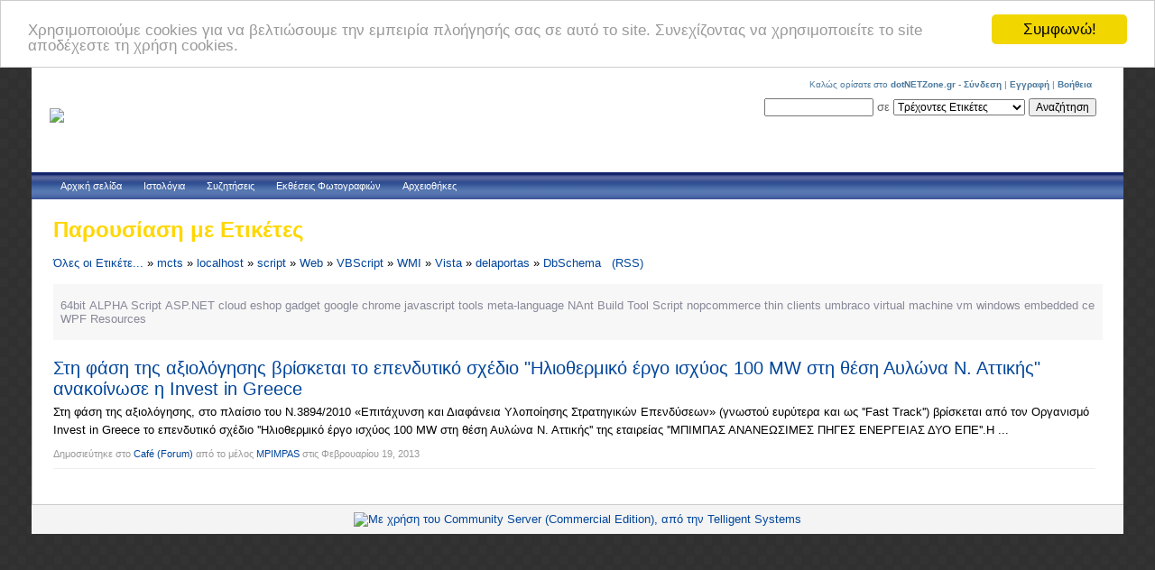

--- FILE ---
content_type: text/html; charset=utf-8
request_url: https://www.dotnetzone.gr/cs/tags/mcts/localhost/script/Web/VBScript/WMI/Vista/delaportas/DbSchema/default.aspx
body_size: 6536
content:


<!DOCTYPE html>
<html xmlns="http://www.w3.org/1999/xhtml" xmlns:og="http://opengraphprotocol.org/schema/" xmlns:fb="http://www.facebook.com/2008/fbml">

<head>
<title>dotNETZone.gr</title>
<meta name="description" content="Το dotNETZone είναι μία νέα κοινότητα για Έλληνες software developers, με εξειδίκευση στις πλατφόρμες και τεχνολογίες της Microsoft." />
<meta name="keywords" content="dotNETZone, dotNETZone.gr, .NET , .NET Framework, .NET Tutorial, VB.NET, VB.NET Tutorial, C#, ASP.NET, ASP.NET Tutorial, ASP.NET 2.0, Patterns and Practices, Operating Systems, Programming, Programming Languages, Community, INETA, greek developers, έλληνες προγραμματιστές, Προγραμματισμός, Γλώσσες Προγραμματισμού, Κοινότητα, Windows, Microsoft" />
<meta name="GENERATOR" content="CommunityServer 2.1 SP3 (Build: 20423.1)" />
<link rel="shortcut icon" type="image/ico" href="/cs/favicon.ico" />

        <meta http-equiv="Content-Type" content="text/html; charset=UTF-8">
        <style type="text/css"> body { font-size: 84%; } </style>
        <link rel="stylesheet" href="/cs/Themes/default/style/Common.css" type="text/css" media="screen" />
        <link rel="stylesheet" href="/cs/Themes/default/style/common_print.css" type="text/css" media="print" />
        <script src="/cs/Utility/global.js?Version=2.1.20423.1" type="text/javascript"></script>
		<link rel="publisher" href="//plus.google.com/111654151165642184272" />
    <meta name="WT.sp" content="_dotnetzone_" />
<link rel="search" type="application/opensearchdescription+xml" title="dotNETZone.gr Search" href="https://www.dotnetzone.gr/cs/dotnetzone.xml" />
<script type="text/javascript">
  (function(i,s,o,g,r,a,m){i['GoogleAnalyticsObject']=r;i[r]=i[r]||function(){
  (i[r].q=i[r].q||[]).push(arguments)},i[r].l=1*new Date();a=s.createElement(o),
  m=s.getElementsByTagName(o)[0];a.async=1;a.src=g;m.parentNode.insertBefore(a,m)
  })(window,document,'script','//www.google-analytics.com/analytics.js','ga');

  ga('create', 'UA-277520-1', 'auto');
  ga('send', 'pageview');
</script>

<!-- START OF SmartSource Data Collector TAG -->
<!-- Copyright (c) 1996-2009 WebTrends Inc.  All rights reserved. -->
<!-- Version: MS.3.0.0 -->
<script src="/cs/utility/wt.js" type="text/javascript"></script>

<!-- ----------------------------------------------------------------------------------- -->
<!-- Warning: The two script blocks below must remain inline. Moving them to an external -->
<!-- JavaScript include file can cause serious problems with cross-domain tracking.      -->
<!-- ----------------------------------------------------------------------------------- -->
<script type="text/javascript">
//<![CDATA[
var _tag=new WebTrends();
_tag.dcsid="dcsc97avu10000kn75ujgpso2_7j5n";
_tag.fpcdom=".dotnetzone.gr";
_tag.dcsGetId();
_tag.trackevents=true;
//]]>>
</script>

<script type="text/javascript">
//<![CDATA[
// Add custom parameters here.
//_tag.DCSext.param_name=param_value;
_tag.dcsCollect();
//]]>>
</script>
<!-- END OF SmartSource Data Collector TAG -->
</head>

<body>
<!-- Begin Cookie Consent plugin by Silktide - http://silktide.com/cookieconsent -->
<script type="text/javascript">
    window.cookieconsent_options = {"message":"Χρησιμοποιούμε cookies για να βελτιώσουμε την εμπειρία πλοήγησής σας σε αυτό το site. Συνεχίζοντας να χρησιμοποιείτε το site αποδέχεστε τη χρήση cookies.","dismiss":"Συμφωνώ!","learnMore":"More info","link":null,"theme":"light-top"};
</script>
<script type="text/javascript" src="//cdnjs.cloudflare.com/ajax/libs/cookieconsent2/1.0.9/cookieconsent.min.js"></script>
<!-- End Cookie Consent plugin -->

<div id="fb-root"></div>
<script>(function(d, s, id) {
  var js, fjs = d.getElementsByTagName(s)[0];
  if (d.getElementById(id)) return;
  js = d.createElement(s); js.id = id;
  js.src = "//connect.facebook.net/el_GR/sdk.js#xfbml=1&version=v2.5&appId=127961227270184";
  fjs.parentNode.insertBefore(js, fjs);
}(document, 'script', 'facebook-jssdk'));
</script>

    <form name="aspnetForm" method="post" action="/cs/tags/mcts/localhost/script/Web/VBScript/WMI/Vista/delaportas/DbSchema/default.aspx" id="aspnetForm">
<div>
<input type="hidden" name="__EVENTTARGET" id="__EVENTTARGET" value="" />
<input type="hidden" name="__EVENTARGUMENT" id="__EVENTARGUMENT" value="" />
<input type="hidden" name="__VIEWSTATE" id="__VIEWSTATE" value="/wEPDwULLTEwODU2NzE4NjcPZBYCZg9kFgJmD2QWAgIDD2QWBAIFD2QWAmYPZBYCZg9kFgxmD2QWAmYPZBYEAgEPZBYCZg9kFgICAQ9kFgJmD2QWBGYPFgIeBFRleHQFN86azrHOu8+Oz4Igzr/Pgc6vz4POsc+EzrUgz4PPhM6/[base64]/UmV0dXJuVXJsPS9jcy90YWdzL21jdHMvbG9jYWxob3N0L3NjcmlwdC9XZWIvVkJTY3JpcHQvV01JL1Zpc3RhL2RlbGFwb3J0YXMvRGJTY2hlbWEvZGVmYXVsdC5hc3B4ZGQCBQ8PFgQfAgUhL2NzL2xhbmd1YWdlcy9lbC1HUi9kb2NzL2ZhcS5hc3B4HwAFDs6Szr/[base64]/[base64]/[base64]/92U4WNEMHg==" />
</div>

<script type="text/javascript">
//<![CDATA[
var theForm = document.forms['aspnetForm'];
if (!theForm) {
    theForm = document.aspnetForm;
}
function __doPostBack(eventTarget, eventArgument) {
    if (!theForm.onsubmit || (theForm.onsubmit() != false)) {
        theForm.__EVENTTARGET.value = eventTarget;
        theForm.__EVENTARGUMENT.value = eventArgument;
        theForm.submit();
    }
}
//]]>
</script>


<script language="javascript" type="text/javascript" src="/cs/Utility/telligent_web_ui/1_0_3/Telligent_Modal.js"></script><script language="javascript" type="text/javascript">
// <![CDATA[
Telligent_Modal.Configure('/cs/utility/loading.htm',['CommonModal'],['CommonModalTitle'],['CommonModalClose'],['CommonModalContent'],['CommonModalFooter'],['CommonModalResize'],['CommonModalMask'],100);
// ]]>
</script>
<div>

	<input type="hidden" name="__VIEWSTATEGENERATOR" id="__VIEWSTATEGENERATOR" value="84FEF4EE" />
</div>
						
			
				<div id="Common">
                    <div id="CommonHeader">
                        
<div class="CommonTitleBar">
	<div class="CommonTitleBarImage">
	<table cellpadding=0 cellspacing=0 border=0>
		<tr>
			<td class="CommonTitleBarImage" rowspan="2">
				<a href="/cs/"><img src="/cs/utility/dotnetzone.png"  border="0" /></a>
			</td>
			<td class="CommonTitleBarSearchArea" colspan="2" nowrap="true" align="right" width="100%">
				<div class="CommonUserArea">
					
<div id="welcome">
	
			Καλώς ορίσατε στο <b>dotNETZone.gr</b> -
<a id="ctl00_bhcr_t___Displayuserwelcome1___ctl04___Login" href="/cs/login.aspx?ReturnUrl=%2fcs%2ftags%2fmcts%2flocalhost%2fscript%2fWeb%2fVBScript%2fWMI%2fVista%2fdelaportas%2fDbSchema%2fdefault.aspx">Σύνδεση</a> | <a id="ctl00_bhcr_t___Displayuserwelcome1___ctl04___Register" href="/cs/user/CreateUser.aspx?ReturnUrl=/cs/tags/mcts/localhost/script/Web/VBScript/WMI/Vista/delaportas/DbSchema/default.aspx">Εγγραφή</a>



		

	 |  <a href="/cs/languages/el-GR/docs/faq.aspx">Βοήθεια</a>
</div>
  
				</div>
				<div class="CommonSearch">
					<input name="ctl00$bhcr$t$_$TitleBarSearchText" type="text" maxlength="64" size="15" id="ctl00_bhcr_t___TitleBarSearchText" onkeydown="KeyDownHandlerctl00_bhcr_t___TitleBarSearchButton(event);" />
					 σε <select name="ctl00$bhcr$t$_$TitleBarSearchDropDownList" id="ctl00_bhcr_t___TitleBarSearchDropDownList">
	<option value="T:mcts;localhost;script;Web;VBScript;WMI;Vista;delaportas;DbSchema">Τρέχοντες Ετικέτες</option>
	<option value=":">(όλο το δικτυακό τόπο)</option>

</select>
					<input type="submit" name="ctl00$bhcr$t$_$TitleBarSearchButton" value="Αναζήτηση" id="ctl00_bhcr_t___TitleBarSearchButton" />
				</div>
			</td>
		</tr>
        <tr>
			<td class="CommonTitleBarTitleArea" colspan="2" style="padding-left: 40px">
			    <!--
				<h1 class="CommonTitleBarTitle"><a id="ctl00_bhcr_t___TitleBarSiteName" title="Η δύναμη των Ελλήνων Developers!" href="/cs/">dotNETZone.gr</a></h1>
				<div class="CommonTitleBarDescription">Η δύναμη των Ελλήνων Developers!</div>
			    -->
			    <div id="ctl00_bhcr_t___adTopContentPart">
	<p> </p>
</div>				
			</td>
			<td></td>
		</tr>
	</table>
	</div>
</div>
<div class="CommonTabBar">
	
	

<script language="javascript">
function tabOver(e)
{
	if (e.className!='CommonSimpleTabStripSelectedTab')
		e.className='CommonSimpleTabStripTabHover';
}
function tabOut(e)
{
	if (e.className!='CommonSimpleTabStripSelectedTab')
		e.className='CommonSimpleTabStripTab';
}
</script>


		<table cellspacing="0" cellpadding="0" border="0">
		<tr valign="middle">
	
		<td class="CommonSimpleTabStripTab" onmouseover="tabOver(this);" onmouseout="tabOut(this);"><a href="/cs/">Αρχική σελίδα</a></td>
	
		<td class="CommonSimpleTabStripTab" onmouseover="tabOver(this);" onmouseout="tabOut(this);"><a href="/cs/blogs/default.aspx">Ιστολόγια</a></td>
	
		<td class="CommonSimpleTabStripTab" onmouseover="tabOver(this);" onmouseout="tabOut(this);"><a href="/cs/forums/default.aspx">Συζητήσεις</a></td>
	
		<td class="CommonSimpleTabStripTab" onmouseover="tabOver(this);" onmouseout="tabOut(this);"><a href="/cs/photos/default.aspx">Εκθέσεις Φωτογραφιών</a></td>
	
		<td class="CommonSimpleTabStripTab" onmouseover="tabOver(this);" onmouseout="tabOut(this);"><a href="/cs/files/default.aspx">Αρχειοθήκες</a></td>
	
		</tr>
		</table>
	

</div>
                    </div>
                    <div id="CommonBody">
                        <table cellspacing="0" cellpadding="0" border="0" width="100%" id="CommonBodyTable">
                            <tr>
                                <td valign="top" id="CommonLeftColumn">
                                    
                                </td>
                                <td valign="top" id="CommonBodyColumn" width="100%">
                                    <!--[if lt IE 7]> <div style=' clear: both; height: 59px; padding:0 0 0 15px; position: relative;'> <a href="https://www.microsoft.com/windows/internet-explorer/default.aspx?ocid=ie6_countdown_bannercode"><img src="https://www.theie6countdown.com/images/upgrade.jpg" border="0" height="42" width="820" alt="" /></a></div> <![endif]--> 
                                    <table cellpadding="0" cellspacing="0" border="0" width="100%">
                                        <tr>
                                            <td>
                                                

<div class="CommonContentArea">
<h2 class="CommonTitle">Παρουσίαση με Ετικέτες</h2>
<div class="CommonContent">
	<a href="/cs/tags/default.aspx" class="lnk3" title="Όλες οι Ετικέτες">Όλες οι Ετικέτε...</a> » <a href="/cs/tags/mcts/default.aspx" class="lnk3" title="mcts">mcts</a> » <a href="/cs/tags/mcts/localhost/default.aspx" class="lnk3" title="localhost">localhost</a> » <a href="/cs/tags/mcts/localhost/script/default.aspx" class="lnk3" title="script">script</a> » <a href="/cs/tags/mcts/localhost/script/Web/default.aspx" class="lnk3" title="Web">Web</a> » <a href="/cs/tags/mcts/localhost/script/Web/VBScript/default.aspx" class="lnk3" title="VBScript">VBScript</a> » <a href="/cs/tags/mcts/localhost/script/Web/VBScript/WMI/default.aspx" class="lnk3" title="WMI">WMI</a> » <a href="/cs/tags/mcts/localhost/script/Web/VBScript/WMI/Vista/default.aspx" class="lnk3" title="Vista">Vista</a> » <a href="/cs/tags/mcts/localhost/script/Web/VBScript/WMI/Vista/delaportas/default.aspx" class="lnk3" title="delaportas">delaportas</a> » <a href="/cs/tags/mcts/localhost/script/Web/VBScript/WMI/Vista/delaportas/DbSchema/default.aspx" class="lnk3" title="DbSchema">DbSchema</a> &nbsp; <a href="/cs/search/Searchrss.aspx?o=DateDescending&tag=mcts,localhost,script,Web,VBScript,WMI,Vista,delaportas,DbSchema&orTags=0" title="(RSS)" class="lnk3">(RSS)</a>

	<ul class="CommonTagCloud">
<li class="CommonTag6"><a href="/cs/tags/mcts/localhost/script/Web/VBScript/WMI/Vista/delaportas/DbSchema/64bit/default.aspx" rel="tag">64bit</a></li>
<li class="CommonTag6"><a href="/cs/tags/mcts/localhost/script/Web/VBScript/WMI/Vista/delaportas/DbSchema/ALPHA+Script/default.aspx" rel="tag">ALPHA Script</a></li>
<li class="CommonTag6"><a href="/cs/tags/mcts/localhost/script/Web/VBScript/WMI/Vista/delaportas/DbSchema/ASP.NET/default.aspx" rel="tag">ASP.NET</a></li>
<li class="CommonTag6"><a href="/cs/tags/mcts/localhost/script/Web/VBScript/WMI/Vista/delaportas/DbSchema/cloud/default.aspx" rel="tag">cloud</a></li>
<li class="CommonTag6"><a href="/cs/tags/mcts/localhost/script/Web/VBScript/WMI/Vista/delaportas/DbSchema/eshop/default.aspx" rel="tag">eshop</a></li>
<li class="CommonTag6"><a href="/cs/tags/mcts/localhost/script/Web/VBScript/WMI/Vista/delaportas/DbSchema/gadget/default.aspx" rel="tag">gadget</a></li>
<li class="CommonTag6"><a href="/cs/tags/mcts/localhost/script/Web/VBScript/WMI/Vista/delaportas/DbSchema/google+chrome/default.aspx" rel="tag">google chrome</a></li>
<li class="CommonTag6"><a href="/cs/tags/mcts/localhost/script/Web/VBScript/WMI/Vista/delaportas/DbSchema/javascript+tools/default.aspx" rel="tag">javascript tools</a></li>
<li class="CommonTag6"><a href="/cs/tags/mcts/localhost/script/Web/VBScript/WMI/Vista/delaportas/DbSchema/meta-language/default.aspx" rel="tag">meta-language</a></li>
<li class="CommonTag6"><a href="/cs/tags/mcts/localhost/script/Web/VBScript/WMI/Vista/delaportas/DbSchema/NAnt+Build+Tool+Script/default.aspx" rel="tag">NAnt Build Tool Script</a></li>
<li class="CommonTag6"><a href="/cs/tags/mcts/localhost/script/Web/VBScript/WMI/Vista/delaportas/DbSchema/nopcommerce/default.aspx" rel="tag">nopcommerce</a></li>
<li class="CommonTag6"><a href="/cs/tags/mcts/localhost/script/Web/VBScript/WMI/Vista/delaportas/DbSchema/thin+clients/default.aspx" rel="tag">thin clients</a></li>
<li class="CommonTag6"><a href="/cs/tags/mcts/localhost/script/Web/VBScript/WMI/Vista/delaportas/DbSchema/umbraco/default.aspx" rel="tag">umbraco</a></li>
<li class="CommonTag6"><a href="/cs/tags/mcts/localhost/script/Web/VBScript/WMI/Vista/delaportas/DbSchema/virtual+machine/default.aspx" rel="tag">virtual machine</a></li>
<li class="CommonTag6"><a href="/cs/tags/mcts/localhost/script/Web/VBScript/WMI/Vista/delaportas/DbSchema/vm/default.aspx" rel="tag">vm</a></li>
<li class="CommonTag6"><a href="/cs/tags/mcts/localhost/script/Web/VBScript/WMI/Vista/delaportas/DbSchema/windows+embedded+ce/default.aspx" rel="tag">windows embedded ce</a></li>
<li class="CommonTag6"><a href="/cs/tags/mcts/localhost/script/Web/VBScript/WMI/Vista/delaportas/DbSchema/WPF+Resources/default.aspx" rel="tag">WPF Resources</a></li>
</ul>


	


	<div class="CommonSearchResultsArea">

	<div class="CommonSearchStatistics">
		
	</div>

	
			<ul class="CommonSearchResultList">
		
			<li>
			<div class="CommonSearchResultArea">
				<h4 class="CommonSearchResultName"><a href="/cs/forums/post/72164.aspx">Στη φάση της αξιολόγησης βρίσκεται το επενδυτικό σχέδιο &quot;Ηλιοθερμικό έργο ισχύος 100 MW στη θέση Αυλώνα Ν. Αττικής&quot; ανακοίνωσε η Invest in Greece</a></h4>
				<div class="CommonSearchResult">
					Στη φάση της αξιολόγησης, στο πλαίσιο του Ν.3894/2010 «Επιτάχυνση και Διαφάνεια Υλοποίησης Στρατηγικών Επενδύσεων» (γνωστού ευρύτερα και ως ''Fast Track'') βρίσκεται από τον Οργανισμό Invest in Greece το επενδυτικό σχέδιο ''Ηλιοθερμικό έργο ισχύος 100 MW στη θέση Αυλώνα Ν. Αττικής'' της εταιρείας ''ΜΠΙΜΠΑΣ ΑΝΑΝΕΩΣΙΜΕΣ ΠΗΓΕΣ ΕΝΕΡΓΕΙΑΣ ΔΥΟ ΕΠΕ''.Η ...
				</div>
				<div class="CommonSearchResultDetails">
					<span id="ctl00_bcr_tb___Results___ResultsRepeater_ctl01_Resourcelabel3">Δημοσιεύτηκε στο</span>&nbsp;<a id="ctl00_bcr_tb___Results___ResultsRepeater_ctl01_SectionUrl" href="/cs/forums/68/ShowForum.aspx">Café</a> <a href ="/cs/forums/default.aspx">(Forum)</a>&nbsp;<span id="ctl00_bcr_tb___Results___ResultsRepeater_ctl01_Resourcelabel4">από το μέλος</span>&nbsp;<a href="/cs/members/MPIMPAS.aspx">MPIMPAS</a>&nbsp;<span id="ctl00_bcr_tb___Results___ResultsRepeater_ctl01_Resourcelabel5">στις</span>&nbsp;Φεβρουαρίου 19, 2013
					
				</div>
			</div>
			</li>
		
			</ul>
		

	<div align="center" class="CommonPagingArea">
		
	</div>
	
	</div>



</div>
</div>

                                            </td>
                                        </tr>
                                    </table>
                                </td>
                                <td valign="top" id="CommonRightColumn">
                                    
                                </td>
                            </tr>
                        </table>
                    </div>
                    <div id="CommonFooter">
                        <a target="_blank" href="http://communityserver.org/r.ashx?j"><img alt="Με χρήση του Community Server (Commercial Edition), από την Telligent Systems " border="0" src="/cs/utility/PoweredByCS_commercial.GIF"/></a>
                    </div>
                </div>
			</CS:MPRegion>
		
<script language="javascript" type="text/javascript">
<!--
function KeyDownHandlerctl00_bhcr_t___TitleBarSearchButton(event)
{
	if (event.keyCode == 13)
	{
		event.returnValue = false;
		event.cancel = true;
     __doPostBack('ctl00$bhcr$t$_$TitleBarSearchButton','')	}
}

//-->
</script>
</form>
<script defer src="https://static.cloudflareinsights.com/beacon.min.js/vcd15cbe7772f49c399c6a5babf22c1241717689176015" integrity="sha512-ZpsOmlRQV6y907TI0dKBHq9Md29nnaEIPlkf84rnaERnq6zvWvPUqr2ft8M1aS28oN72PdrCzSjY4U6VaAw1EQ==" data-cf-beacon='{"version":"2024.11.0","token":"2b8d8d6c72c44a78ad9debaf54e8c7c5","r":1,"server_timing":{"name":{"cfCacheStatus":true,"cfEdge":true,"cfExtPri":true,"cfL4":true,"cfOrigin":true,"cfSpeedBrain":true},"location_startswith":null}}' crossorigin="anonymous"></script>
</body>
</html>

